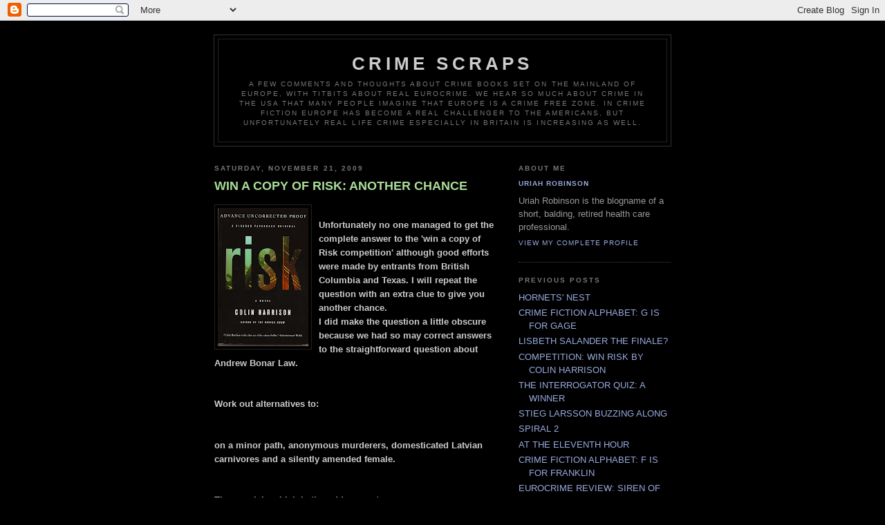

--- FILE ---
content_type: text/html; charset=UTF-8
request_url: https://camberwell-crime.blogspot.com/2009/11/win-copy-of-risk-another-chance.html
body_size: 5833
content:
<!DOCTYPE html PUBLIC "-//W3C//DTD XHTML 1.0 Strict//EN" "http://www.w3.org/TR/xhtml1/DTD/xhtml1-strict.dtd">

<html xmlns="http://www.w3.org/1999/xhtml" xml:lang="en" lang="en">
<head>
  <title>CRIME SCRAPS: WIN A COPY OF RISK: ANOTHER CHANCE</title>

  <script type="text/javascript">(function() { (function(){function b(g){this.t={};this.tick=function(h,m,f){var n=f!=void 0?f:(new Date).getTime();this.t[h]=[n,m];if(f==void 0)try{window.console.timeStamp("CSI/"+h)}catch(q){}};this.getStartTickTime=function(){return this.t.start[0]};this.tick("start",null,g)}var a;if(window.performance)var e=(a=window.performance.timing)&&a.responseStart;var p=e>0?new b(e):new b;window.jstiming={Timer:b,load:p};if(a){var c=a.navigationStart;c>0&&e>=c&&(window.jstiming.srt=e-c)}if(a){var d=window.jstiming.load;
c>0&&e>=c&&(d.tick("_wtsrt",void 0,c),d.tick("wtsrt_","_wtsrt",e),d.tick("tbsd_","wtsrt_"))}try{a=null,window.chrome&&window.chrome.csi&&(a=Math.floor(window.chrome.csi().pageT),d&&c>0&&(d.tick("_tbnd",void 0,window.chrome.csi().startE),d.tick("tbnd_","_tbnd",c))),a==null&&window.gtbExternal&&(a=window.gtbExternal.pageT()),a==null&&window.external&&(a=window.external.pageT,d&&c>0&&(d.tick("_tbnd",void 0,window.external.startE),d.tick("tbnd_","_tbnd",c))),a&&(window.jstiming.pt=a)}catch(g){}})();window.tickAboveFold=function(b){var a=0;if(b.offsetParent){do a+=b.offsetTop;while(b=b.offsetParent)}b=a;b<=750&&window.jstiming.load.tick("aft")};var k=!1;function l(){k||(k=!0,window.jstiming.load.tick("firstScrollTime"))}window.addEventListener?window.addEventListener("scroll",l,!1):window.attachEvent("onscroll",l);
 })();</script><script type="text/javascript">function a(){var b=window.location.href,c=b.split("?");switch(c.length){case 1:return b+"?m=1";case 2:return c[1].search("(^|&)m=")>=0?null:b+"&m=1";default:return null}}var d=navigator.userAgent;if(d.indexOf("Mobile")!=-1&&d.indexOf("WebKit")!=-1&&d.indexOf("iPad")==-1||d.indexOf("Opera Mini")!=-1||d.indexOf("IEMobile")!=-1){var e=a();e&&window.location.replace(e)};
</script><meta http-equiv="Content-Type" content="text/html; charset=UTF-8" />
<meta name="generator" content="Blogger" />
<link rel="icon" type="image/vnd.microsoft.icon" href="https://www.blogger.com/favicon.ico"/>
<link rel="alternate" type="application/atom+xml" title="CRIME SCRAPS - Atom" href="https://camberwell-crime.blogspot.com/feeds/posts/default" />
<link rel="alternate" type="application/rss+xml" title="CRIME SCRAPS - RSS" href="https://camberwell-crime.blogspot.com/feeds/posts/default?alt=rss" />
<link rel="service.post" type="application/atom+xml" title="CRIME SCRAPS - Atom" href="https://www.blogger.com/feeds/34275985/posts/default" />
<link rel="alternate" type="application/atom+xml" title="CRIME SCRAPS - Atom" href="https://camberwell-crime.blogspot.com/feeds/2236246315656719264/comments/default" />
<link rel="stylesheet" type="text/css" href="https://www.blogger.com/static/v1/v-css/1601750677-blog_controls.css"/>
<link rel="stylesheet" type="text/css" href="https://www.blogger.com/dyn-css/authorization.css?targetBlogID=34275985&zx=ee988feb-9566-4337-bea2-9696391f4dd9"/>


  <style type="text/css">
/*
-----------------------------------------------
Blogger Template Style
Name:     Minima Black
Designer: Douglas Bowman
URL:      www.stopdesign.com
Date:     26 Feb 2004
----------------------------------------------- */


body {
  background:#000;
  margin:0;
  padding:40px 20px;
  font:x-small "Trebuchet MS",Trebuchet,Verdana,Sans-Serif;
  text-align:center;
  color:#ccc;
  font-size/* */:/**/small;
  font-size: /**/small;
  }
a:link {
  color:#9ad;
  text-decoration:none;
  }
a:visited {
  color:#a7a;
  text-decoration:none;
  }
a:hover {
  color:#ad9;
  text-decoration:underline;
  }
a img {
  border-width:0;
  }


/* Header
----------------------------------------------- */
@media all {
  #header {
    width:660px;
    margin:0 auto 10px;
    border:1px solid #333;
    }
  }
@media handheld {
  #header {
    width:90%;
    }
  }
#blog-title {
  margin:5px 5px 0;
  padding:20px 20px .25em;
  border:1px solid #222;
  border-width:1px 1px 0;
  font-size:200%;
  line-height:1.2em;
  color:#ccc;
  text-transform:uppercase;
  letter-spacing:.2em;
  }
#blog-title a {
  color:#ccc;
  text-decoration:none;
  }
#blog-title a:hover {
  color:#ad9;
  }
#description {
  margin:0 5px 5px;
  padding:0 20px 20px;
  border:1px solid #222;
  border-width:0 1px 1px;
  font:78%/1.4em "Trebuchet MS",Trebuchet,Arial,Verdana,Sans-serif;
  text-transform:uppercase;
  letter-spacing:.2em;
  color:#777;
  }


/* Content
----------------------------------------------- */
@media all {
  #content {
    width:660px;
    margin:0 auto;
    padding:0;
    text-align:left;
    }
  #main {
    width:410px;
    float:left;
    }
  #sidebar {
    width:220px;
    float:right;
    }
  }
@media handheld {
  #content {
    width:90%;
    }
  #main {
    width:100%;
    float:none;
    }
  #sidebar {
    width:100%;
    float:none;
    }
  }


/* Headings
----------------------------------------------- */
h2 {
  margin:1.5em 0 .75em;
  font:bold 78%/1.4em "Trebuchet MS",Trebuchet,Arial,Verdana,Sans-serif;
  text-transform:uppercase;
  letter-spacing:.2em;
  color:#777;
  }


/* Posts
----------------------------------------------- */
@media all {
  .date-header {
    margin:1.5em 0 .5em;
    }
  .post {
    margin:.5em 0 1.5em;
    border-bottom:1px dotted #444;
    padding-bottom:1.5em;
    }
  }
@media handheld {
  .date-header {
    padding:0 1.5em 0 1.5em;
    }
  .post {
    padding:0 1.5em 0 1.5em;
    }
  }
.post-title {
  margin:.25em 0 0;
  padding:0 0 4px;
  font-size:140%;
  line-height:1.4em;
  color:#ad9;
  }
.post-title a {
  text-decoration:none;
  color:#ad9;
  }
.post-title a:hover {
  color:#fff;
  }
.post div {
  margin:0 0 .75em;
  line-height:1.6em;
  }
p.post-footer {
  margin:-.25em 0 0;
  color:#333;
  }
.post-footer em, .comment-link {
  font:78%/1.4em "Trebuchet MS",Trebuchet,Arial,Verdana,Sans-serif;
  text-transform:uppercase;
  letter-spacing:.1em;
  }
.post-footer em {
  font-style:normal;
  color:#777;
  margin-right:.6em;
  }
.comment-link {
  margin-left:.6em;
  }
.post img {
  padding:4px;
  border:1px solid #222;
  }
.post blockquote {
  margin:1em 20px;
  }
.post blockquote p {
  margin:.75em 0;
  }


/* Comments
----------------------------------------------- */
#comments h4 {
  margin:1em 0;
  font:bold 78%/1.6em "Trebuchet MS",Trebuchet,Arial,Verdana,Sans-serif;
  text-transform:uppercase;
  letter-spacing:.2em;
  color:#999;
  }
#comments h4 strong {
  font-size:130%;
  }
#comments-block {
  margin:1em 0 1.5em;
  line-height:1.6em;
  }
#comments-block dt {
  margin:.5em 0;
  }
#comments-block dd {
  margin:.25em 0 0;
  }
#comments-block dd.comment-timestamp {
  margin:-.25em 0 2em;
  font:78%/1.4em "Trebuchet MS",Trebuchet,Arial,Verdana,Sans-serif;
  text-transform:uppercase;
  letter-spacing:.1em;
  }
#comments-block dd p {
  margin:0 0 .75em;
  }
.deleted-comment {
  font-style:italic;
  color:gray;
  }


/* Sidebar Content
----------------------------------------------- */
#sidebar ul {
  margin:0 0 1.5em;
  padding:0 0 1.5em;
  border-bottom:1px dotted #444;
  list-style:none;
  }
#sidebar li {
  margin:0;
  padding:0 0 .25em 15px;
  text-indent:-15px;
  line-height:1.5em;
  }
#sidebar p {
  color:#999;
  line-height:1.5em;
  }


/* Profile
----------------------------------------------- */
#profile-container {
  margin:0 0 1.5em;
  border-bottom:1px dotted #444;
  padding-bottom:1.5em;
  }
.profile-datablock {
  margin:.5em 0 .5em;
  }
.profile-img {
  display:inline;
  }
.profile-img img {
  float:left;
  padding:4px;
  border:1px solid #222;
  margin:0 8px 3px 0;
  }
.profile-data {
  margin:0;
  font:bold 78%/1.6em "Trebuchet MS",Trebuchet,Arial,Verdana,Sans-serif;
  text-transform:uppercase;
  letter-spacing:.1em;
  }
.profile-data strong {
  display:none;
  }
.profile-textblock {
  margin:0 0 .5em;
  }
.profile-link {
  margin:0;
  font:78%/1.4em "Trebuchet MS",Trebuchet,Arial,Verdana,Sans-serif;
  text-transform:uppercase;
  letter-spacing:.1em;
  }


/* Footer
----------------------------------------------- */
#footer {
  width:660px;
  clear:both;
  margin:0 auto;
  }
#footer hr {
  display:none;
  }
#footer p {
  margin:0;
  padding-top:15px;
  font:78%/1.6em "Trebuchet MS",Trebuchet,Verdana,Sans-serif;
  text-transform:uppercase;
  letter-spacing:.1em;
  }
  </style>

<meta name='google-adsense-platform-account' content='ca-host-pub-1556223355139109'/>
<meta name='google-adsense-platform-domain' content='blogspot.com'/>
<!-- --><style type="text/css">@import url(//www.blogger.com/static/v1/v-css/navbar/3334278262-classic.css);
div.b-mobile {display:none;}
</style>

</head>

<body><script type="text/javascript">
    function setAttributeOnload(object, attribute, val) {
      if(window.addEventListener) {
        window.addEventListener('load',
          function(){ object[attribute] = val; }, false);
      } else {
        window.attachEvent('onload', function(){ object[attribute] = val; });
      }
    }
  </script>
<div id="navbar-iframe-container"></div>
<script type="text/javascript" src="https://apis.google.com/js/platform.js"></script>
<script type="text/javascript">
      gapi.load("gapi.iframes:gapi.iframes.style.bubble", function() {
        if (gapi.iframes && gapi.iframes.getContext) {
          gapi.iframes.getContext().openChild({
              url: 'https://www.blogger.com/navbar/34275985?origin\x3dhttps://camberwell-crime.blogspot.com',
              where: document.getElementById("navbar-iframe-container"),
              id: "navbar-iframe"
          });
        }
      });
    </script>

<div id="header">

  <h1 id="blog-title">
    <a href="http://camberwell-crime.blogspot.com/">
	CRIME SCRAPS
	</a>
  </h1>
  <p id="description">A few comments and thoughts about crime books set on the mainland of Europe, with titbits about real eurocrime. We hear so much about crime in the USA that  many people imagine that Europe is a crime free zone. In crime fiction Europe has become a real challenger to the Americans, but unfortunately real life crime especially in Britain is increasing as well.</p>

</div>

<!-- Begin #content -->
<div id="content">


<!-- Begin #main -->
<div id="main"><div id="main2">



    
  <h2 class="date-header">Saturday, November 21, 2009</h2>
  

  
     
  <!-- Begin .post -->
  <div class="post"><a name="2236246315656719264"></a>
         
    <h3 class="post-title">
	 
	 WIN A COPY OF RISK: ANOTHER CHANCE
	 
    </h3>
    

	         <div class="post-body">
	<div>
      <div style="clear:both;"></div><a onblur="try {parent.deselectBloggerImageGracefully();} catch(e) {}" href="https://blogger.googleusercontent.com/img/b/R29vZ2xl/AVvXsEj5bWim4mOtBJ-ONoz9dsHFp2yOzDzGDNgYc6teAQ__Z0fqgIyY3MkmaAoE2I6jXPancqwy9-odrXv3s6AJvCcKic8uM0PuQEH_ywX-qayBBFYUb7laWUX9Qh0CBaVoCF1JNX-4/s1600/risk.jpg"><img style="float:left; margin:0 10px 10px 0;cursor:pointer; cursor:hand;width: 131px; height: 200px;" src="https://blogger.googleusercontent.com/img/b/R29vZ2xl/AVvXsEj5bWim4mOtBJ-ONoz9dsHFp2yOzDzGDNgYc6teAQ__Z0fqgIyY3MkmaAoE2I6jXPancqwy9-odrXv3s6AJvCcKic8uM0PuQEH_ywX-qayBBFYUb7laWUX9Qh0CBaVoCF1JNX-4/s200/risk.jpg" border="0" alt="" id="BLOGGER_PHOTO_ID_5406651875452120658" /></a><br /><b>Unfortunately no one managed to get the complete answer to the 'win a copy of Risk competition' although good efforts were made by entrants from British Columbia and Texas. I will repeat the question with an extra clue to give you another chance.</b><div><b>I did make the question a little obscure because we had so may correct answers to the straightforward question about Andrew Bonar Law.</b></div><div><b><br /></b></div><div><b>Work out alternatives to:</b></div><div><b><br /></b></div><div><b>on a minor path, anonymous murderers, domesticated Latvian carnivores and a silently amended female. </b></div><div><b><br /></b></div><div><b>Then explain which is the odd one out.</b></div><div><b><br /></b></div><div><b>The first three were easy, but the "silently amended female" was a problem. Here is a clue, another word for a female is woman, and if something is amended it is an amendment. </b></div><div><b>Please send answers to thbear08@googlemail.com by Thursday 26 November 12.00 midnight GMT. Good luck, it should be easy now.</b></div><div style="clear:both; padding-bottom:0.25em"></div>
    </div>
    </div>
    
    <p class="post-footer">
      <em>posted by Uriah Robinson at <a href="http://camberwell-crime.blogspot.com/2009/11/win-copy-of-risk-another-chance.html" title="permanent link">11:57 AM</a></em>
        <span class="item-control blog-admin pid-591590578"><a style="border:none;" href="https://www.blogger.com/post-edit.g?blogID=34275985&postID=2236246315656719264&from=pencil" title="Edit Post"><img class="icon-action" alt="" src="https://resources.blogblog.com/img/icon18_edit_allbkg.gif" height="18" width="18"></a></span>
    </p>
  
  </div>
  <!-- End .post -->
  
  
  
  <!-- Begin #comments -->
 
  <div id="comments">

	<a name="comments"></a>
        <h4>0 Comments:</h4>
        <dl id="comments-block">
      
    </dl>
		<p class="comment-timestamp">

    <a class="comment-link" href="https://www.blogger.com/comment/fullpage/post/34275985/2236246315656719264" onclick="window.open(this.href, 'bloggerPopup', 'toolbar=0,scrollbars=1,location=0,statusbar=1,menubar=0,resizable=1,width=400,height=450');return false;">Post a Comment</a>
    </p>
    	    
    


		<p class="comment-timestamp">
	<a href="http://camberwell-crime.blogspot.com/">&lt;&lt; Home</a>
    </p>
    </div>



  <!-- End #comments -->


</div></div>
<!-- End #main -->







<!-- Begin #sidebar -->
<div id="sidebar"><div id="sidebar2">
  
  
  <!-- Begin #profile-container -->

   <div id="profile-container"><h2 class="sidebar-title">About Me</h2>
<dl class="profile-datablock">
<dd class="profile-data"><strong>Name:</strong> <a rel="author" href="https://www.blogger.com/profile/02046023583067265187"> Uriah Robinson </a></dd>
</dl>
<p class="profile-textblock">Uriah Robinson is the blogname of a short, balding, retired health care professional.</p>
<p class="profile-link"><a rel="author" href="https://www.blogger.com/profile/02046023583067265187">View my complete profile</a></p></div>
   
  <!-- End #profile -->
    
        

  
  <h2 class="sidebar-title">Previous Posts</h2>
    <ul id="recently">
    
        <li><a href="http://camberwell-crime.blogspot.com/2009/11/hornets-nest.html">HORNETS&#39; NEST</a></li>
     
        <li><a href="http://camberwell-crime.blogspot.com/2009/11/crime-fiction-alphabet-g-is-for-gage.html">CRIME FICTION ALPHABET: G IS FOR GAGE</a></li>
     
        <li><a href="http://camberwell-crime.blogspot.com/2009/11/lisbeth-salander-finale.html">LISBETH SALANDER THE FINALE?</a></li>
     
        <li><a href="http://camberwell-crime.blogspot.com/2009/11/competition-win-risk-by-colin-harrison.html">COMPETITION: WIN RISK BY COLIN HARRISON</a></li>
     
        <li><a href="http://camberwell-crime.blogspot.com/2009/11/interrogator-quiz-winner.html">THE INTERROGATOR QUIZ: A WINNER</a></li>
     
        <li><a href="http://camberwell-crime.blogspot.com/2009/11/stieg-larsson-buzzing-along.html">STIEG LARSSON BUZZING ALONG</a></li>
     
        <li><a href="http://camberwell-crime.blogspot.com/2009/11/spiral-2.html">SPIRAL 2</a></li>
     
        <li><a href="http://camberwell-crime.blogspot.com/2009/11/at-eleventh-hour.html">AT THE ELEVENTH HOUR</a></li>
     
        <li><a href="http://camberwell-crime.blogspot.com/2009/11/crime-fiction-alphabet-f-is-for.html">CRIME FICTION ALPHABET: F IS FOR FRANKLIN</a></li>
     
        <li><a href="http://camberwell-crime.blogspot.com/2009/11/eurocrime-review-siren-of-waters.html">EUROCRIME REVIEW: SIREN OF THE WATERS</a></li>
     
  </ul>
    

      <p id="powered-by"><a href="//www.blogger.com"><img src="https://lh3.googleusercontent.com/blogger_img_proxy/AEn0k_vGy_KhQpWIXiXelNOyiSnLAJxi1837HINIRfIdPEvSmbJMiNmsPaRmg6kr6rimJCyJZllc7p4lKceUTXlOLUa9TM4jXqJ-3f6WFlKRHoNA=s0-d" alt="Powered by Blogger"></a></p>
  
  <!--
  <p>This is a paragraph of text that could go in the sidebar.</p>
  -->
  <a href="http://feedjit.com/ir1/b86d3849f5a38de1/"><img src="https://lh3.googleusercontent.com/blogger_img_proxy/AEn0k_uxz2vaVUnzbUvHtGpufJLZy8DovQoNK8POZFpQZZHWZa6dKPkR-GX_n7jsswL41AnklMs8B77dQJqmjYQC5ZeTHhY76jeMSbFdhoA=s0-d" alt="" ismap></a>
</div></div>
<!-- End #sidebar -->


</div>
<!-- End #content -->



<!-- Begin #footer -->
<div id="footer"><hr />
  <p><!--This is an optional footer. If you want text here, place it inside these tags, and remove this comment. -->&nbsp;</p>

</div>
<!-- End #footer -->

<!-- Site Meter XHTML Strict 1.0 -->
<script type="text/javascript" src="//sm3.sitemeter.com/js/counter.js?site=sm3leopard">
</script>
<!-- Copyright (c)2006 Site Meter -->

</body>
</html>